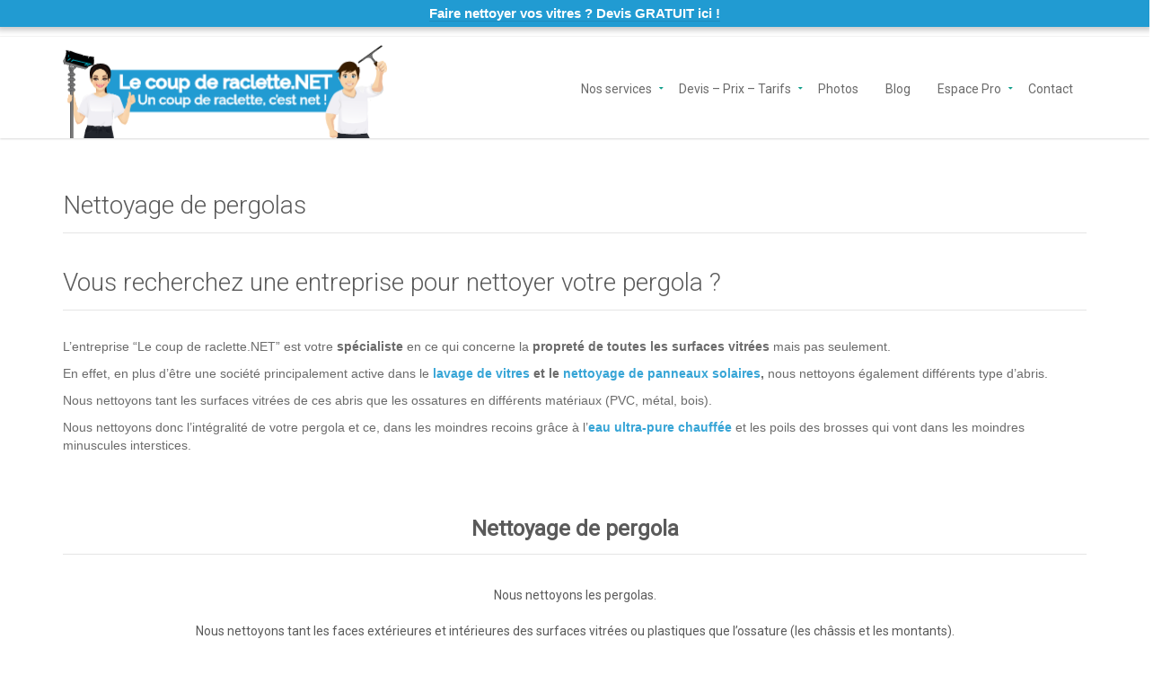

--- FILE ---
content_type: text/html; charset=UTF-8
request_url: https://www.lecoupderaclette.net/nettoyage-de-pergolas/
body_size: 16493
content:
<!DOCTYPE html>
<!--[if IE 7]>
<html class="ie ie7" lang="fr-FR">
<![endif]-->
<!--[if IE 8]>
<html class="ie ie8" lang="fr-FR">
<![endif]-->
<!--[if !(IE 7) | !(IE 8) ]><!-->
<html lang="fr-FR">
<!--<![endif]-->
<head>
	<meta charset="UTF-8">
	<meta content="width=device-width, initial-scale=1.0" name="viewport">
	<link rel="profile" href="http://gmpg.org/xfn/11">
	<link rel="pingback" href="https://www.lecoupderaclette.net/xmlrpc.php">
	<meta name='robots' content='max-image-preview:large' />
<!-- Speed of this site is optimised by WP Performance Score Booster plugin v2.2.3 - https://dipakgajjar.com/wp-performance-score-booster/ -->

	<!-- This site is optimized with the Yoast SEO Premium plugin v15.3 - https://yoast.com/wordpress/plugins/seo/ -->
	<title>Nettoyage de pergola | Laveur de vitres professionnels | Devis gratuit</title>
	<meta name="description" content="Nous nettoyons votre pergola avec le plus grand soin. Devis gratuit directement en ligne. Patron sur chantier. Entreprise assurée." />
	<meta name="robots" content="index, follow, max-snippet:-1, max-image-preview:large, max-video-preview:-1" />
	<link rel="canonical" href="https://www.lecoupderaclette.net/nettoyage-de-pergolas/" />
	<meta property="og:locale" content="fr_FR" />
	<meta property="og:type" content="article" />
	<meta property="og:title" content="Nettoyage de pergola | Laveur de vitres professionnels | Devis gratuit" />
	<meta property="og:description" content="Nous nettoyons votre pergola avec le plus grand soin. Devis gratuit directement en ligne. Patron sur chantier. Entreprise assurée." />
	<meta property="og:url" content="https://www.lecoupderaclette.net/nettoyage-de-pergolas/" />
	<meta property="og:site_name" content="Le coup de raclette.NET" />
	<meta property="article:publisher" content="https://www.facebook.com/lecoupderaclette.net/" />
	<meta property="article:modified_time" content="2024-07-02T19:46:41+00:00" />
	<meta name="twitter:card" content="summary" />
	<meta name="twitter:creator" content="@coupderaclette" />
	<meta name="twitter:site" content="@coupderaclette" />
	<meta name="twitter:label1" content="Écrit par">
	<meta name="twitter:data1" content="admin6011">
	<meta name="twitter:label2" content="Durée de lecture estimée">
	<meta name="twitter:data2" content="2 minutes">
	<script type="application/ld+json" class="yoast-schema-graph">{"@context":"https://schema.org","@graph":[{"@type":"Organization","@id":"https://www.lecoupderaclette.net/#organization","name":"Le coup de raclette.NET","url":"https://www.lecoupderaclette.net/","sameAs":["https://www.facebook.com/lecoupderaclette.net/","https://www.instagram.com/lecoupderaclette/","https://www.linkedin.com/company/11013661","https://www.youtube.com/channel/UCkpAd1jQp6C-FT94M2JGrMg","https://twitter.com/coupderaclette"],"logo":{"@type":"ImageObject","@id":"https://www.lecoupderaclette.net/#logo","inLanguage":"fr-FR","url":"","caption":"Le coup de raclette.NET"},"image":{"@id":"https://www.lecoupderaclette.net/#logo"}},{"@type":"WebSite","@id":"https://www.lecoupderaclette.net/#website","url":"https://www.lecoupderaclette.net/","name":"Le coup de raclette.NET","description":"Un coup de raclette, c&#039;est net !","publisher":{"@id":"https://www.lecoupderaclette.net/#organization"},"potentialAction":[{"@type":"SearchAction","target":"https://www.lecoupderaclette.net/?s={search_term_string}","query-input":"required name=search_term_string"}],"inLanguage":"fr-FR"},{"@type":"WebPage","@id":"https://www.lecoupderaclette.net/nettoyage-de-pergolas/#webpage","url":"https://www.lecoupderaclette.net/nettoyage-de-pergolas/","name":"Nettoyage de pergola | Laveur de vitres professionnels | Devis gratuit","isPartOf":{"@id":"https://www.lecoupderaclette.net/#website"},"datePublished":"2020-06-20T22:07:31+00:00","dateModified":"2024-07-02T19:46:41+00:00","description":"Nous nettoyons votre pergola avec le plus grand soin. Devis gratuit directement en ligne. Patron sur chantier. Entreprise assur\u00e9e.","breadcrumb":{"@id":"https://www.lecoupderaclette.net/nettoyage-de-pergolas/#breadcrumb"},"inLanguage":"fr-FR","potentialAction":[{"@type":"ReadAction","target":["https://www.lecoupderaclette.net/nettoyage-de-pergolas/"]}]},{"@type":"BreadcrumbList","@id":"https://www.lecoupderaclette.net/nettoyage-de-pergolas/#breadcrumb","itemListElement":[{"@type":"ListItem","position":1,"item":{"@type":"WebPage","@id":"https://www.lecoupderaclette.net/","url":"https://www.lecoupderaclette.net/","name":"Accueil"}},{"@type":"ListItem","position":2,"item":{"@type":"WebPage","@id":"https://www.lecoupderaclette.net/nettoyage-de-pergolas/","url":"https://www.lecoupderaclette.net/nettoyage-de-pergolas/","name":"Nettoyage de pergolas"}}]}]}</script>
	<!-- / Yoast SEO Premium plugin. -->


<link rel='dns-prefetch' href='//fonts.googleapis.com' />
<link rel='preconnect' href='https://fonts.gstatic.com' crossorigin />
<link rel="alternate" type="application/rss+xml" title="Le coup de raclette.NET &raquo; Flux" href="https://www.lecoupderaclette.net/feed/" />
<link rel="alternate" type="application/rss+xml" title="Le coup de raclette.NET &raquo; Flux des commentaires" href="https://www.lecoupderaclette.net/comments/feed/" />
<link rel="alternate" title="oEmbed (JSON)" type="application/json+oembed" href="https://www.lecoupderaclette.net/wp-json/oembed/1.0/embed?url=https%3A%2F%2Fwww.lecoupderaclette.net%2Fnettoyage-de-pergolas%2F" />
<link rel="alternate" title="oEmbed (XML)" type="text/xml+oembed" href="https://www.lecoupderaclette.net/wp-json/oembed/1.0/embed?url=https%3A%2F%2Fwww.lecoupderaclette.net%2Fnettoyage-de-pergolas%2F&#038;format=xml" />
<style id='wp-img-auto-sizes-contain-inline-css' type='text/css'>
img:is([sizes=auto i],[sizes^="auto," i]){contain-intrinsic-size:3000px 1500px}
/*# sourceURL=wp-img-auto-sizes-contain-inline-css */
</style>
<link rel='stylesheet' id='twb-open-sans-css' href='https://fonts.googleapis.com/css?family=Open+Sans%3A300%2C400%2C500%2C600%2C700%2C800&#038;display=swap&#038;ver=6.9' type='text/css' media='all' />
<link rel='stylesheet' id='twb-global-css' href='https://www.lecoupderaclette.net/wp-content/plugins/wd-instagram-feed/booster/assets/css/global.css' type='text/css' media='all' />
<style id='wp-emoji-styles-inline-css' type='text/css'>

	img.wp-smiley, img.emoji {
		display: inline !important;
		border: none !important;
		box-shadow: none !important;
		height: 1em !important;
		width: 1em !important;
		margin: 0 0.07em !important;
		vertical-align: -0.1em !important;
		background: none !important;
		padding: 0 !important;
	}
/*# sourceURL=wp-emoji-styles-inline-css */
</style>
<style id='wp-block-library-inline-css' type='text/css'>
:root{--wp-block-synced-color:#7a00df;--wp-block-synced-color--rgb:122,0,223;--wp-bound-block-color:var(--wp-block-synced-color);--wp-editor-canvas-background:#ddd;--wp-admin-theme-color:#007cba;--wp-admin-theme-color--rgb:0,124,186;--wp-admin-theme-color-darker-10:#006ba1;--wp-admin-theme-color-darker-10--rgb:0,107,160.5;--wp-admin-theme-color-darker-20:#005a87;--wp-admin-theme-color-darker-20--rgb:0,90,135;--wp-admin-border-width-focus:2px}@media (min-resolution:192dpi){:root{--wp-admin-border-width-focus:1.5px}}.wp-element-button{cursor:pointer}:root .has-very-light-gray-background-color{background-color:#eee}:root .has-very-dark-gray-background-color{background-color:#313131}:root .has-very-light-gray-color{color:#eee}:root .has-very-dark-gray-color{color:#313131}:root .has-vivid-green-cyan-to-vivid-cyan-blue-gradient-background{background:linear-gradient(135deg,#00d084,#0693e3)}:root .has-purple-crush-gradient-background{background:linear-gradient(135deg,#34e2e4,#4721fb 50%,#ab1dfe)}:root .has-hazy-dawn-gradient-background{background:linear-gradient(135deg,#faaca8,#dad0ec)}:root .has-subdued-olive-gradient-background{background:linear-gradient(135deg,#fafae1,#67a671)}:root .has-atomic-cream-gradient-background{background:linear-gradient(135deg,#fdd79a,#004a59)}:root .has-nightshade-gradient-background{background:linear-gradient(135deg,#330968,#31cdcf)}:root .has-midnight-gradient-background{background:linear-gradient(135deg,#020381,#2874fc)}:root{--wp--preset--font-size--normal:16px;--wp--preset--font-size--huge:42px}.has-regular-font-size{font-size:1em}.has-larger-font-size{font-size:2.625em}.has-normal-font-size{font-size:var(--wp--preset--font-size--normal)}.has-huge-font-size{font-size:var(--wp--preset--font-size--huge)}.has-text-align-center{text-align:center}.has-text-align-left{text-align:left}.has-text-align-right{text-align:right}.has-fit-text{white-space:nowrap!important}#end-resizable-editor-section{display:none}.aligncenter{clear:both}.items-justified-left{justify-content:flex-start}.items-justified-center{justify-content:center}.items-justified-right{justify-content:flex-end}.items-justified-space-between{justify-content:space-between}.screen-reader-text{border:0;clip-path:inset(50%);height:1px;margin:-1px;overflow:hidden;padding:0;position:absolute;width:1px;word-wrap:normal!important}.screen-reader-text:focus{background-color:#ddd;clip-path:none;color:#444;display:block;font-size:1em;height:auto;left:5px;line-height:normal;padding:15px 23px 14px;text-decoration:none;top:5px;width:auto;z-index:100000}html :where(.has-border-color){border-style:solid}html :where([style*=border-top-color]){border-top-style:solid}html :where([style*=border-right-color]){border-right-style:solid}html :where([style*=border-bottom-color]){border-bottom-style:solid}html :where([style*=border-left-color]){border-left-style:solid}html :where([style*=border-width]){border-style:solid}html :where([style*=border-top-width]){border-top-style:solid}html :where([style*=border-right-width]){border-right-style:solid}html :where([style*=border-bottom-width]){border-bottom-style:solid}html :where([style*=border-left-width]){border-left-style:solid}html :where(img[class*=wp-image-]){height:auto;max-width:100%}:where(figure){margin:0 0 1em}html :where(.is-position-sticky){--wp-admin--admin-bar--position-offset:var(--wp-admin--admin-bar--height,0px)}@media screen and (max-width:600px){html :where(.is-position-sticky){--wp-admin--admin-bar--position-offset:0px}}

/*# sourceURL=wp-block-library-inline-css */
</style><style id='wp-block-heading-inline-css' type='text/css'>
h1:where(.wp-block-heading).has-background,h2:where(.wp-block-heading).has-background,h3:where(.wp-block-heading).has-background,h4:where(.wp-block-heading).has-background,h5:where(.wp-block-heading).has-background,h6:where(.wp-block-heading).has-background{padding:1.25em 2.375em}h1.has-text-align-left[style*=writing-mode]:where([style*=vertical-lr]),h1.has-text-align-right[style*=writing-mode]:where([style*=vertical-rl]),h2.has-text-align-left[style*=writing-mode]:where([style*=vertical-lr]),h2.has-text-align-right[style*=writing-mode]:where([style*=vertical-rl]),h3.has-text-align-left[style*=writing-mode]:where([style*=vertical-lr]),h3.has-text-align-right[style*=writing-mode]:where([style*=vertical-rl]),h4.has-text-align-left[style*=writing-mode]:where([style*=vertical-lr]),h4.has-text-align-right[style*=writing-mode]:where([style*=vertical-rl]),h5.has-text-align-left[style*=writing-mode]:where([style*=vertical-lr]),h5.has-text-align-right[style*=writing-mode]:where([style*=vertical-rl]),h6.has-text-align-left[style*=writing-mode]:where([style*=vertical-lr]),h6.has-text-align-right[style*=writing-mode]:where([style*=vertical-rl]){rotate:180deg}
/*# sourceURL=https://www.lecoupderaclette.net/wp-includes/blocks/heading/style.min.css */
</style>
<style id='wp-block-paragraph-inline-css' type='text/css'>
.is-small-text{font-size:.875em}.is-regular-text{font-size:1em}.is-large-text{font-size:2.25em}.is-larger-text{font-size:3em}.has-drop-cap:not(:focus):first-letter{float:left;font-size:8.4em;font-style:normal;font-weight:100;line-height:.68;margin:.05em .1em 0 0;text-transform:uppercase}body.rtl .has-drop-cap:not(:focus):first-letter{float:none;margin-left:.1em}p.has-drop-cap.has-background{overflow:hidden}:root :where(p.has-background){padding:1.25em 2.375em}:where(p.has-text-color:not(.has-link-color)) a{color:inherit}p.has-text-align-left[style*="writing-mode:vertical-lr"],p.has-text-align-right[style*="writing-mode:vertical-rl"]{rotate:180deg}
/*# sourceURL=https://www.lecoupderaclette.net/wp-includes/blocks/paragraph/style.min.css */
</style>
<style id='global-styles-inline-css' type='text/css'>
:root{--wp--preset--aspect-ratio--square: 1;--wp--preset--aspect-ratio--4-3: 4/3;--wp--preset--aspect-ratio--3-4: 3/4;--wp--preset--aspect-ratio--3-2: 3/2;--wp--preset--aspect-ratio--2-3: 2/3;--wp--preset--aspect-ratio--16-9: 16/9;--wp--preset--aspect-ratio--9-16: 9/16;--wp--preset--color--black: #000000;--wp--preset--color--cyan-bluish-gray: #abb8c3;--wp--preset--color--white: #ffffff;--wp--preset--color--pale-pink: #f78da7;--wp--preset--color--vivid-red: #cf2e2e;--wp--preset--color--luminous-vivid-orange: #ff6900;--wp--preset--color--luminous-vivid-amber: #fcb900;--wp--preset--color--light-green-cyan: #7bdcb5;--wp--preset--color--vivid-green-cyan: #00d084;--wp--preset--color--pale-cyan-blue: #8ed1fc;--wp--preset--color--vivid-cyan-blue: #0693e3;--wp--preset--color--vivid-purple: #9b51e0;--wp--preset--gradient--vivid-cyan-blue-to-vivid-purple: linear-gradient(135deg,rgb(6,147,227) 0%,rgb(155,81,224) 100%);--wp--preset--gradient--light-green-cyan-to-vivid-green-cyan: linear-gradient(135deg,rgb(122,220,180) 0%,rgb(0,208,130) 100%);--wp--preset--gradient--luminous-vivid-amber-to-luminous-vivid-orange: linear-gradient(135deg,rgb(252,185,0) 0%,rgb(255,105,0) 100%);--wp--preset--gradient--luminous-vivid-orange-to-vivid-red: linear-gradient(135deg,rgb(255,105,0) 0%,rgb(207,46,46) 100%);--wp--preset--gradient--very-light-gray-to-cyan-bluish-gray: linear-gradient(135deg,rgb(238,238,238) 0%,rgb(169,184,195) 100%);--wp--preset--gradient--cool-to-warm-spectrum: linear-gradient(135deg,rgb(74,234,220) 0%,rgb(151,120,209) 20%,rgb(207,42,186) 40%,rgb(238,44,130) 60%,rgb(251,105,98) 80%,rgb(254,248,76) 100%);--wp--preset--gradient--blush-light-purple: linear-gradient(135deg,rgb(255,206,236) 0%,rgb(152,150,240) 100%);--wp--preset--gradient--blush-bordeaux: linear-gradient(135deg,rgb(254,205,165) 0%,rgb(254,45,45) 50%,rgb(107,0,62) 100%);--wp--preset--gradient--luminous-dusk: linear-gradient(135deg,rgb(255,203,112) 0%,rgb(199,81,192) 50%,rgb(65,88,208) 100%);--wp--preset--gradient--pale-ocean: linear-gradient(135deg,rgb(255,245,203) 0%,rgb(182,227,212) 50%,rgb(51,167,181) 100%);--wp--preset--gradient--electric-grass: linear-gradient(135deg,rgb(202,248,128) 0%,rgb(113,206,126) 100%);--wp--preset--gradient--midnight: linear-gradient(135deg,rgb(2,3,129) 0%,rgb(40,116,252) 100%);--wp--preset--font-size--small: 13px;--wp--preset--font-size--medium: 20px;--wp--preset--font-size--large: 36px;--wp--preset--font-size--x-large: 42px;--wp--preset--spacing--20: 0.44rem;--wp--preset--spacing--30: 0.67rem;--wp--preset--spacing--40: 1rem;--wp--preset--spacing--50: 1.5rem;--wp--preset--spacing--60: 2.25rem;--wp--preset--spacing--70: 3.38rem;--wp--preset--spacing--80: 5.06rem;--wp--preset--shadow--natural: 6px 6px 9px rgba(0, 0, 0, 0.2);--wp--preset--shadow--deep: 12px 12px 50px rgba(0, 0, 0, 0.4);--wp--preset--shadow--sharp: 6px 6px 0px rgba(0, 0, 0, 0.2);--wp--preset--shadow--outlined: 6px 6px 0px -3px rgb(255, 255, 255), 6px 6px rgb(0, 0, 0);--wp--preset--shadow--crisp: 6px 6px 0px rgb(0, 0, 0);}:where(.is-layout-flex){gap: 0.5em;}:where(.is-layout-grid){gap: 0.5em;}body .is-layout-flex{display: flex;}.is-layout-flex{flex-wrap: wrap;align-items: center;}.is-layout-flex > :is(*, div){margin: 0;}body .is-layout-grid{display: grid;}.is-layout-grid > :is(*, div){margin: 0;}:where(.wp-block-columns.is-layout-flex){gap: 2em;}:where(.wp-block-columns.is-layout-grid){gap: 2em;}:where(.wp-block-post-template.is-layout-flex){gap: 1.25em;}:where(.wp-block-post-template.is-layout-grid){gap: 1.25em;}.has-black-color{color: var(--wp--preset--color--black) !important;}.has-cyan-bluish-gray-color{color: var(--wp--preset--color--cyan-bluish-gray) !important;}.has-white-color{color: var(--wp--preset--color--white) !important;}.has-pale-pink-color{color: var(--wp--preset--color--pale-pink) !important;}.has-vivid-red-color{color: var(--wp--preset--color--vivid-red) !important;}.has-luminous-vivid-orange-color{color: var(--wp--preset--color--luminous-vivid-orange) !important;}.has-luminous-vivid-amber-color{color: var(--wp--preset--color--luminous-vivid-amber) !important;}.has-light-green-cyan-color{color: var(--wp--preset--color--light-green-cyan) !important;}.has-vivid-green-cyan-color{color: var(--wp--preset--color--vivid-green-cyan) !important;}.has-pale-cyan-blue-color{color: var(--wp--preset--color--pale-cyan-blue) !important;}.has-vivid-cyan-blue-color{color: var(--wp--preset--color--vivid-cyan-blue) !important;}.has-vivid-purple-color{color: var(--wp--preset--color--vivid-purple) !important;}.has-black-background-color{background-color: var(--wp--preset--color--black) !important;}.has-cyan-bluish-gray-background-color{background-color: var(--wp--preset--color--cyan-bluish-gray) !important;}.has-white-background-color{background-color: var(--wp--preset--color--white) !important;}.has-pale-pink-background-color{background-color: var(--wp--preset--color--pale-pink) !important;}.has-vivid-red-background-color{background-color: var(--wp--preset--color--vivid-red) !important;}.has-luminous-vivid-orange-background-color{background-color: var(--wp--preset--color--luminous-vivid-orange) !important;}.has-luminous-vivid-amber-background-color{background-color: var(--wp--preset--color--luminous-vivid-amber) !important;}.has-light-green-cyan-background-color{background-color: var(--wp--preset--color--light-green-cyan) !important;}.has-vivid-green-cyan-background-color{background-color: var(--wp--preset--color--vivid-green-cyan) !important;}.has-pale-cyan-blue-background-color{background-color: var(--wp--preset--color--pale-cyan-blue) !important;}.has-vivid-cyan-blue-background-color{background-color: var(--wp--preset--color--vivid-cyan-blue) !important;}.has-vivid-purple-background-color{background-color: var(--wp--preset--color--vivid-purple) !important;}.has-black-border-color{border-color: var(--wp--preset--color--black) !important;}.has-cyan-bluish-gray-border-color{border-color: var(--wp--preset--color--cyan-bluish-gray) !important;}.has-white-border-color{border-color: var(--wp--preset--color--white) !important;}.has-pale-pink-border-color{border-color: var(--wp--preset--color--pale-pink) !important;}.has-vivid-red-border-color{border-color: var(--wp--preset--color--vivid-red) !important;}.has-luminous-vivid-orange-border-color{border-color: var(--wp--preset--color--luminous-vivid-orange) !important;}.has-luminous-vivid-amber-border-color{border-color: var(--wp--preset--color--luminous-vivid-amber) !important;}.has-light-green-cyan-border-color{border-color: var(--wp--preset--color--light-green-cyan) !important;}.has-vivid-green-cyan-border-color{border-color: var(--wp--preset--color--vivid-green-cyan) !important;}.has-pale-cyan-blue-border-color{border-color: var(--wp--preset--color--pale-cyan-blue) !important;}.has-vivid-cyan-blue-border-color{border-color: var(--wp--preset--color--vivid-cyan-blue) !important;}.has-vivid-purple-border-color{border-color: var(--wp--preset--color--vivid-purple) !important;}.has-vivid-cyan-blue-to-vivid-purple-gradient-background{background: var(--wp--preset--gradient--vivid-cyan-blue-to-vivid-purple) !important;}.has-light-green-cyan-to-vivid-green-cyan-gradient-background{background: var(--wp--preset--gradient--light-green-cyan-to-vivid-green-cyan) !important;}.has-luminous-vivid-amber-to-luminous-vivid-orange-gradient-background{background: var(--wp--preset--gradient--luminous-vivid-amber-to-luminous-vivid-orange) !important;}.has-luminous-vivid-orange-to-vivid-red-gradient-background{background: var(--wp--preset--gradient--luminous-vivid-orange-to-vivid-red) !important;}.has-very-light-gray-to-cyan-bluish-gray-gradient-background{background: var(--wp--preset--gradient--very-light-gray-to-cyan-bluish-gray) !important;}.has-cool-to-warm-spectrum-gradient-background{background: var(--wp--preset--gradient--cool-to-warm-spectrum) !important;}.has-blush-light-purple-gradient-background{background: var(--wp--preset--gradient--blush-light-purple) !important;}.has-blush-bordeaux-gradient-background{background: var(--wp--preset--gradient--blush-bordeaux) !important;}.has-luminous-dusk-gradient-background{background: var(--wp--preset--gradient--luminous-dusk) !important;}.has-pale-ocean-gradient-background{background: var(--wp--preset--gradient--pale-ocean) !important;}.has-electric-grass-gradient-background{background: var(--wp--preset--gradient--electric-grass) !important;}.has-midnight-gradient-background{background: var(--wp--preset--gradient--midnight) !important;}.has-small-font-size{font-size: var(--wp--preset--font-size--small) !important;}.has-medium-font-size{font-size: var(--wp--preset--font-size--medium) !important;}.has-large-font-size{font-size: var(--wp--preset--font-size--large) !important;}.has-x-large-font-size{font-size: var(--wp--preset--font-size--x-large) !important;}
/*# sourceURL=global-styles-inline-css */
</style>

<style id='classic-theme-styles-inline-css' type='text/css'>
/*! This file is auto-generated */
.wp-block-button__link{color:#fff;background-color:#32373c;border-radius:9999px;box-shadow:none;text-decoration:none;padding:calc(.667em + 2px) calc(1.333em + 2px);font-size:1.125em}.wp-block-file__button{background:#32373c;color:#fff;text-decoration:none}
/*# sourceURL=/wp-includes/css/classic-themes.min.css */
</style>
<link rel='stylesheet' id='foobox-free-min-css' href='https://www.lecoupderaclette.net/wp-content/plugins/foobox-image-lightbox/free/css/foobox.free.min.css' type='text/css' media='all' />
<link rel='stylesheet' id='juiz_sps_styles-css' href='https://www.lecoupderaclette.net/wp-content/plugins/juiz-social-post-sharer/skins/5/style.min.css' type='text/css' media='all' />
<link rel='stylesheet' id='juiz_sps_modal_styles-css' href='https://www.lecoupderaclette.net/wp-content/plugins/juiz-social-post-sharer/assets/css/juiz-social-post-sharer-modal.min.css' type='text/css' media="print" onload="this.onload=null;this.media='all'" /><noscript><link rel="stylesheet" media="all" href="https://www.lecoupderaclette.net/wp-content/plugins/juiz-social-post-sharer/assets/css/juiz-social-post-sharer-modal.min.css"></noscript>
<link rel='stylesheet' id='grw-public-main-css-css' href='https://www.lecoupderaclette.net/wp-content/plugins/widget-google-reviews/assets/css/public-main.css' type='text/css' media='all' />
<link rel='stylesheet' id='wpcf-swiper-css' href='https://www.lecoupderaclette.net/wp-content/plugins/wp-carousel-free/public/css/swiper-bundle.min.css' type='text/css' media='all' />
<link rel='stylesheet' id='wp-carousel-free-fontawesome-css' href='https://www.lecoupderaclette.net/wp-content/plugins/wp-carousel-free/public/css/font-awesome.min.css' type='text/css' media='all' />
<link rel='stylesheet' id='wpcf-fancybox-popup-css' href='https://www.lecoupderaclette.net/wp-content/plugins/wp-carousel-free/public/css/jquery.fancybox.min.css' type='text/css' media='all' />
<link rel='stylesheet' id='wp-carousel-free-css' href='https://www.lecoupderaclette.net/wp-content/plugins/wp-carousel-free/public/css/wp-carousel-free-public.min.css' type='text/css' media='all' />
<style id='wp-carousel-free-inline-css' type='text/css'>
.sp-wp-carousel-free-id-6035.wpcf-fancybox-wrapper .fancybox-bg{background: #0b0b0b;opacity: 0.8;}.sp-wp-carousel-free-id-6035.wpcf-fancybox-wrapper .fancybox-navigation .fancybox-button .wpcp-fancybox-nav-arrow i {color: #ccc;}.sp-wp-carousel-free-id-6035.wpcf-fancybox-wrapper .fancybox-navigation .fancybox-button .wpcp-fancybox-nav-arrow i:hover {color: #fff;}.sp-wp-carousel-free-id-6035.wpcf-fancybox-wrapper .fancybox-navigation .fancybox-button {background: #1e1e1e;}.sp-wp-carousel-free-id-6035.wpcf-fancybox-wrapper .fancybox-navigation .fancybox-button:hover {background: #1e1e1e;}#sp-wp-carousel-free-id-6035 .wpcp-swiper-dots {margin: 40px 0px 0px 0px;}@media screen and (max-width: 479px) {#sp-wp-carousel-free-id-6035 .wpcp-swiper-dots {display: none;}}.wpcp-wrapper-6035 .swiper-wrapper .swiper-slide-kenburn, .wpcp-wrapper-6035 .swiper-wrapper, .wpcp-wrapper-6035 .wpcpro-row{align-items: center;}#sp-wp-carousel-free-id-6035 .wpcp-single-item {box-shadow: 0px 0px 0px 0px #dddddd;transition: all .3s;margin: 0px;}#sp-wp-carousel-free-id-6035.swiper-flip .wpcp-single-item{margin: 0!important;}#sp-wp-carousel-free-id-6035 .wpcp-single-item:hover {box-shadow: 0px 0px 0px 0px #dddddd;}#sp-wp-carousel-free-id-6035.sp-wpcp-6035 .wpcp-single-item {border: 1px solid #dddddd;}#sp-wp-carousel-free-id-6035.wpcp-carousel-section.sp-wpcp-6035 .swiper-button-prev,#sp-wp-carousel-free-id-6035.wpcp-carousel-section.sp-wpcp-6035 .swiper-button-next,#sp-wp-carousel-free-id-6035.wpcp-carousel-section.sp-wpcp-6035 .swiper-button-prev:hover,#sp-wp-carousel-free-id-6035.wpcp-carousel-section.sp-wpcp-6035 .swiper-button-next:hover {font-size: 18px ; font-weight: 400;}#sp-wp-carousel-free-id-6035.sp-wpcp-6035 .swiper-button-prev,#sp-wp-carousel-free-id-6035.sp-wpcp-6035 .swiper-button-next,#sp-wp-carousel-free-id-6035.sp-wpcp-6035 .swiper-button-prev:hover,#sp-wp-carousel-free-id-6035.sp-wpcp-6035 .swiper-button-next:hover {background: none;border: none;font-size: 30px;}#sp-wp-carousel-free-id-6035.sp-wpcp-6035 .swiper-button-prev i,#sp-wp-carousel-free-id-6035.sp-wpcp-6035 .swiper-button-next i {color: #aaa;}#sp-wp-carousel-free-id-6035.sp-wpcp-6035 .swiper-button-prev i:hover,#sp-wp-carousel-free-id-6035.sp-wpcp-6035 .swiper-button-next i:hover {color: #52b3d9;}#sp-wp-carousel-free-id-6035.sp-wpcp-6035 .wpcp-swiper-dots .swiper-pagination-bullet {background-color: #cccccc;}#sp-wp-carousel-free-id-6035.sp-wpcp-6035 .wpcp-swiper-dots .swiper-pagination-bullet.swiper-pagination-bullet-active {background-color: #52b3d9;} #sp-wp-carousel-free-id-6035.sp-wpcp-6035.wpcp-image-carousel .wpcp-single-item:hover img, #sp-wp-carousel-free-id-6035.sp-wpcp-6035.wpcp-post-carousel .wpcp-single-item:hover img, #sp-wp-carousel-free-id-6035.sp-wpcp-6035.wpcp-product-carousel .wpcp-single-item:hover img{-webkit-transform: scale(1.2);-moz-transform: scale(1.2);transform: scale(1.2);}@media screen and (max-width: 479px) {#sp-wp-carousel-free-id-6035.nav-vertical-center {padding: 0;margin:0;}#sp-wp-carousel-free-id-6035.nav-vertical-center .wpcp-next-button,#sp-wp-carousel-free-id-6035.nav-vertical-center .wpcp-prev-button {display: none;}}#sp-wp-carousel-free-id-6035 .wpcpro-row>[class*="wpcpro-col-"] { padding: 0 10px; padding-bottom: 20px;} #sp-wp-carousel-free-id-6035 .swiper-slide .single-item-fade:not(:last-child) { margin-right: 20px;}@media (min-width: 480px) { .wpcpro-row .wpcpro-col-sm-1 { flex: 0 0 100%; max-width: 100%; } .wpcpro-row .wpcpro-col-sm-2 { flex: 0 0 50%; max-width: 50%; } .wpcpro-row .wpcpro-col-sm-2-5 { flex: 0 0 75%; max-width: 75%; } .wpcpro-row .wpcpro-col-sm-3 { flex: 0 0 33.333%; max-width: 33.333%; } .wpcpro-row .wpcpro-col-sm-4 { flex: 0 0 25%; max-width: 25%; } .wpcpro-row .wpcpro-col-sm-5 { flex: 0 0 20%; max-width: 20%; } .wpcpro-row .wpcpro-col-sm-6 { flex: 0 0 16.66666666666667%; max-width: 16.66666666666667%; } .wpcpro-row .wpcpro-col-sm-7 { flex: 0 0 14.28571428%; max-width: 14.28571428%; } .wpcpro-row .wpcpro-col-sm-8 { flex: 0 0 12.5%; max-width: 12.5%; } } @media (max-width: 480px) { .wpcpro-row .wpcpro-col-xs-1 { flex: 0 0 100%; max-width: 100%; } .wpcpro-row .wpcpro-col-xs-2 { flex: 0 0 50%; max-width: 50%; } .wpcpro-row .wpcpro-col-xs-3 { flex: 0 0 33.222%; max-width: 33.222%; } .wpcpro-row .wpcpro-col-xs-4 { flex: 0 0 25%; max-width: 25%; } .wpcpro-row .wpcpro-col-xs-5 { flex: 0 0 20%; max-width: 20%; } .wpcpro-row .wpcpro-col-xs-6 { flex: 0 0 16.6667%; max-width: 16.6667%; } .wpcpro-row .wpcpro-col-xs-7 { flex: 0 0 14.28571428%; max-width: 14.28571428%; } .wpcpro-row .wpcpro-col-xs-8 { flex: 0 0 12.5%; max-width: 12.5%; } } @media (min-width: 736px) { .wpcpro-row .wpcpro-col-md-1 { flex: 0 0 100%; max-width: 100%; } .wpcpro-row .wpcpro-col-md-2 { flex: 0 0 50%; max-width: 50%; } .wpcpro-row .wpcpro-col-md-2-5 { flex: 0 0 75%; max-width: 75%; } .wpcpro-row .wpcpro-col-md-3 { flex: 0 0 33.333%; max-width: 33.333%; } .wpcpro-row .wpcpro-col-md-4 { flex: 0 0 25%; max-width: 25%; } .wpcpro-row .wpcpro-col-md-5 { flex: 0 0 20%; max-width: 20%; } .wpcpro-row .wpcpro-col-md-6 { flex: 0 0 16.66666666666667%; max-width: 16.66666666666667%; } .wpcpro-row .wpcpro-col-md-7 { flex: 0 0 14.28571428%; max-width: 14.28571428%; } .wpcpro-row .wpcpro-col-md-8 { flex: 0 0 12.5%; max-width: 12.5%; } } @media (min-width: 980px) { .wpcpro-row .wpcpro-col-lg-1 { flex: 0 0 100%; max-width: 100%; } .wpcpro-row .wpcpro-col-lg-2 { flex: 0 0 50%; max-width: 50%; } .wpcpro-row .wpcpro-col-lg-3 { flex: 0 0 33.222%; max-width: 33.222%; } .wpcpro-row .wpcpro-col-lg-4 { flex: 0 0 25%; max-width: 25%; } .wpcpro-row .wpcpro-col-lg-5 { flex: 0 0 20%; max-width: 20%; } .wpcpro-row .wpcpro-col-lg-6 { flex: 0 0 16.6667%; max-width: 16.6667%; } .wpcpro-row .wpcpro-col-lg-7 { flex: 0 0 14.28571428%; max-width: 14.28571428%; } .wpcpro-row .wpcpro-col-lg-8 { flex: 0 0 12.5%; max-width: 12.5%; } } @media (min-width: 1200px) { .wpcpro-row .wpcpro-col-xl-1 { flex: 0 0 100%; max-width: 100%; } .wpcpro-row .wpcpro-col-xl-2 { flex: 0 0 50%; max-width: 50%; } .wpcpro-row .wpcpro-col-xl-3 { flex: 0 0 33.22222222%; max-width: 33.22222222%; } .wpcpro-row .wpcpro-col-xl-4 { flex: 0 0 25%; max-width: 25%; } .wpcpro-row .wpcpro-col-xl-5 { flex: 0 0 20%; max-width: 20%; } .wpcpro-row .wpcpro-col-xl-6 { flex: 0 0 16.66667%; max-width: 16.66667%; } .wpcpro-row .wpcpro-col-xl-7 { flex: 0 0 14.28571428%; max-width: 14.28571428%; } .wpcpro-row .wpcpro-col-xl-8 { flex: 0 0 12.5%; max-width: 12.5%; } }.wpcp-carousel-section .wpcp-swiper-dots .swiper-pagination-bullet { margin: 3px !important;}
/*# sourceURL=wp-carousel-free-inline-css */
</style>
<link rel='stylesheet' id='font-awesome-css' href='https://www.lecoupderaclette.net/wp-content/themes/zoner-lite/includes/theme/assets/fonts/font-awesome.min.css' type='text/css' media='all' />
<link rel='stylesheet' id='font-elegant-icons-css' href='https://www.lecoupderaclette.net/wp-content/themes/zoner-lite/includes/theme/assets/fonts/ElegantIcons.css' type='text/css' media='all' />
<link rel='stylesheet' id='bootstrap-css' href='https://www.lecoupderaclette.net/wp-content/themes/zoner-lite/includes/theme/assets/bootstrap/css/bootstrap.min.css' type='text/css' media='all' />
<link rel='stylesheet' id='bootstrap-social-css' href='https://www.lecoupderaclette.net/wp-content/themes/zoner-lite/includes/theme/assets/bootstrap/css/bootstrap-social-buttons.css' type='text/css' media='all' />
<link rel='stylesheet' id='bootstrap-select-css' href='https://www.lecoupderaclette.net/wp-content/themes/zoner-lite/includes/theme/assets/css/bootstrap-select.min.css' type='text/css' media='all' />
<link rel='stylesheet' id='owl-carousel-css' href='https://www.lecoupderaclette.net/wp-content/themes/zoner-lite/includes/theme/assets/css/owl.carousel.css' type='text/css' media='all' />
<link rel='stylesheet' id='owl-carousel-trans-css' href='https://www.lecoupderaclette.net/wp-content/themes/zoner-lite/includes/theme/assets/css/owl.transitions.css' type='text/css' media='all' />
<link rel='stylesheet' id='zoner-style-css' href='https://www.lecoupderaclette.net/wp-content/themes/zoner-lite/style.css' type='text/css' media='all' />
<style id='zoner-style-inline-css' type='text/css'>

					a { color:#219bd2; }
					a:hover { color:#008ed1; }
					a:active { color:#219bd2;}
				
				.page-sub-page #page-content::after {
					background: -moz-linear-gradient(top, #f1f1f1 0%, #ffffff 80%);
					background: -webkit-gradient(linear, left top, left bottom, color-stop(0%, #f1f1f1), color-stop(80%, #ffffff));
					background: -webkit-linear-gradient(top, #f1f1f1 0%, #ffffff 80%);
					background: -o-linear-gradient(top, #f1f1f1 0%, #ffffff 80%);
					background: -ms-linear-gradient(top, #f1f1f1 0%, #ffffff 80%);
					background: linear-gradient(to bottom, #f1f1f1 0%, #ffffff 80%);
					filter: progid:DXImageTransform.Microsoft.gradient(startColorstr="#f1f1f1", endColorstr="#ffffff",GradientType=0 );
				}	
			
				 .navigation { 
					background-color:#FFFFFF; 
				 }
			 
					.navigation .navbar .navbar-nav > li a { color:#2a2a2a; }
					.navigation .navbar .navbar-nav > li > a:hover,
					.navigation .navbar .navbar-nav > li > a:focus { color:#2a2a2a; }
					
					.navigation .navbar .navbar-nav > li.current_page_item > a, 
					.navigation .navbar .navbar-nav > li.current-menu-item > a, 
					.navigation .navbar .navbar-nav > li.current-menu-parent > a, 
					.navigation .navbar .navbar-nav > li.current_page_parent > a, 
					.navigation .navbar .navbar-nav > li.current-menu-ancestor > a, 
					.navigation .navbar .navbar-nav > li.active a {
						color:#2a2a2a;
					}
					
						.navigation .navbar .navbar-nav > li .child-navigation a {
							color:#5a5a5a;
						}
						
						.navigation .navbar .navbar-nav > li .child-navigation li a:hover {
							background-color:#219bd2;
							color:#ffffff;
						}
						
						.navigation .navbar .navbar-nav > li .child-navigation > li:hover > a, 
						.navigation .navbar .navbar-nav > li .child-navigation > li.current-menu-ancestor > a, 
						.navigation .navbar .navbar-nav > li .child-navigation > li .child-navigation > li.current-menu-item > a, 
						.navigation .navbar .navbar-nav > li.current-menu-ancestor > .child-navigation li.current-menu-item > a {
							background-color:#219bd2;
							color:#ffffff;
						 }
					
				.navigation .navbar .navbar-nav > li .child-navigation {
					background-color:#F3F3F3; 
				}
				
				.navigation .navbar .navbar-nav > li > .child-navigation > li:first-child a:after {
					border-color: transparent transparent #F3F3F3 transparent;
				}
			 
				.navigation .navbar .navbar-nav > li .child-navigation li a {
					border-color:rgba(0,0,0,0.1); 
				}
			
				.navigation .navbar .navbar-nav > li a:after {
					background-color:#219BD2; 
				}
			
					.blog-posts .blog-post .blog-post-content p, .container p {
						filter: progid:DXImageTransform.Microsoft.Alpha(Opacity=90);
						opacity: 0.9;
					}
				
			
					#page-footer .inner #footer-copyright {
						color:#FFFFFF;
					}
			
					#page-footer .inner #footer-copyright {
						background-color:#073855;
					}
			#accueilcaroussel{
    margin-left:auto;
    margin-right:auto;
    width: 247px;
}

.widget ul li a{
    vertical-align:middle;
}

#sitemap_posts{
    display:none;
}

#sitemap_menus_2{
    display:none;
}

.juiz_sps_links .juiz_sps_item a .juiz_sps_network_name{
    font-weight:normal !important;
}

.juiz_sps_links_list{
    text-align:center;
}

#about-author{
    display:none;
}

#page-footer .inner #footer-main {
    padding: 5px 0 !important;
}

.go-to-top{
    display:none;
}

#page-footer .inner #footer-copyright{
     background-color: #219bd2 !important;
}

#page-footer .inner #footer-copyright a:hover{
    color:#cccccc !important;
}

.btn.btn-default, select.btn-default{
        background-color: #219bd2 !important;
}

.btn.btn-default:hover, select.btn-default:hover{
        background-color: #219bd2 !important;
}

.page-id-856 .vc_gitem_row {
    min-height:390px;
}

.vc_gitem_row h4{
    font-weight:bold;
    font-size:18px;
}

.page-sub-page.page-legal #page-content section{
     margin-bottom:10px !important;
}

.blog-post{
    margin-bottom:1px !important;
}

.vc_btn3.vc_btn3-color-juicy-pink, .vc_btn3.vc_btn3-color-juicy-pink.vc_btn3-style-flat{
    background-color: #219bd2 !important;
}

.navigation .navbar{
    padding:0px !important;
}

.navigation .navbar .navbar-toggle{
    height: 113px !important;
}

.navigation .navbar .navbar-brand{
    outline: 0;
}

h2 {
    margin-bottom: 15px !important;
}

.btn_color_marque .vc_btn3-style-flat{
        background-color: #219bd2 !important;
}

.btn_color_marque .vc_btn3-style-flat:hover{
        background-color: #267ca3 !important;
}

.btn_color_m a{
        background-color: #219bd2 !important;
}

.btn_color_m a:hover{
        background-color: #267ca3 !important;
}


.justifytext{
	text-align:justify !important;
}


.page-id-15 .ecf-body{
	padding:0px !important;
}

.vc_column-inner{
        padding-top: 0px !important;
}

#content .meta{
    display:none;
}

@media screen and (max-width: 1000px) {
    header .logo img{
      width:230px !important;
      height:72px !important;
    }
  
    .navigation .navbar .navbar-toggle {
        height: 72px !important;
    }
    
    .col_padb_40{
        padding-bottom:40px !important;
    }
    
    .justifytext{
    	text-align:left !important;
    }
    
    .delete_on_mobile{
        display:none;
    }
}
/*# sourceURL=zoner-style-inline-css */
</style>
<link rel='stylesheet' id='tablepress-default-css' href='https://www.lecoupderaclette.net/wp-content/plugins/tablepress/css/build/default.css' type='text/css' media='all' />
<link rel='stylesheet' id='js_composer_front-css' href='https://www.lecoupderaclette.net/wp-content/plugins/js_composer/assets/css/js_composer.min.css' type='text/css' media='all' />
<link rel="preload" as="style" href="https://fonts.googleapis.com/css?family=Roboto:400,300&#038;display=swap&#038;ver=1768513554" /><link rel="stylesheet" href="https://fonts.googleapis.com/css?family=Roboto:400,300&#038;display=swap&#038;ver=1768513554" media="print" onload="this.media='all'"><noscript><link rel="stylesheet" href="https://fonts.googleapis.com/css?family=Roboto:400,300&#038;display=swap&#038;ver=1768513554" /></noscript><script type="text/javascript" src="https://www.lecoupderaclette.net/wp-includes/js/jquery/jquery.min.js" id="jquery-core-js"></script>
<script type="text/javascript" src="https://www.lecoupderaclette.net/wp-includes/js/jquery/jquery-migrate.min.js" id="jquery-migrate-js"></script>
<script type="text/javascript" src="https://www.lecoupderaclette.net/wp-content/plugins/wd-instagram-feed/booster/assets/js/circle-progress.js" id="twb-circle-js"></script>
<script type="text/javascript" id="twb-global-js-extra">
/* <![CDATA[ */
var twb = {"nonce":"8f57862165","ajax_url":"https://www.lecoupderaclette.net/wp-admin/admin-ajax.php","plugin_url":"https://www.lecoupderaclette.net/wp-content/plugins/wd-instagram-feed/booster","href":"https://www.lecoupderaclette.net/wp-admin/admin.php?page=twb_instagram-feed"};
var twb = {"nonce":"8f57862165","ajax_url":"https://www.lecoupderaclette.net/wp-admin/admin-ajax.php","plugin_url":"https://www.lecoupderaclette.net/wp-content/plugins/wd-instagram-feed/booster","href":"https://www.lecoupderaclette.net/wp-admin/admin.php?page=twb_instagram-feed"};
//# sourceURL=twb-global-js-extra
/* ]]> */
</script>
<script type="text/javascript" src="https://www.lecoupderaclette.net/wp-content/plugins/wd-instagram-feed/booster/assets/js/global.js" id="twb-global-js"></script>
<script type="text/javascript" defer="defer" src="https://www.lecoupderaclette.net/wp-content/plugins/widget-google-reviews/assets/js/public-main.js" id="grw-public-main-js-js"></script>
<script type="text/javascript" id="foobox-free-min-js-before">
/* <![CDATA[ */
/* Run FooBox FREE (v2.7.35) */
var FOOBOX = window.FOOBOX = {
	ready: true,
	disableOthers: false,
	o: {wordpress: { enabled: true }, images: { showCaptions:false }, rel: '', excludes:'.fbx-link,.nofoobox,.nolightbox,a[href*="pinterest.com/pin/create/button/"]', affiliate : { enabled: false }, error: "Impossible de charger l’élément"},
	selectors: [
		".foogallery-container.foogallery-lightbox-foobox", ".foogallery-container.foogallery-lightbox-foobox-free", ".gallery", ".wp-block-gallery", ".wp-caption", ".wp-block-image", "a:has(img[class*=wp-image-])", ".foobox"
	],
	pre: function( $ ){
		// Custom JavaScript (Pre)
		
	},
	post: function( $ ){
		// Custom JavaScript (Post)
		
		// Custom Captions Code
		
	},
	custom: function( $ ){
		// Custom Extra JS
		
	}
};
//# sourceURL=foobox-free-min-js-before
/* ]]> */
</script>
<script type="text/javascript" src="https://www.lecoupderaclette.net/wp-content/plugins/foobox-image-lightbox/free/js/foobox.free.min.js" id="foobox-free-min-js"></script>
<script></script><link rel="https://api.w.org/" href="https://www.lecoupderaclette.net/wp-json/" /><link rel="alternate" title="JSON" type="application/json" href="https://www.lecoupderaclette.net/wp-json/wp/v2/pages/3241" /><link rel="EditURI" type="application/rsd+xml" title="RSD" href="https://www.lecoupderaclette.net/xmlrpc.php?rsd" />
<meta name="generator" content="WordPress 6.9" />
<link rel='shortlink' href='https://www.lecoupderaclette.net/?p=3241' />
<meta name="generator" content="Redux 4.5.10" />
    <!-- GMKD Meta Keywords & Description -->
     <!-- GMKD Meta Keywords & Description -->
    <meta name="google-site-verification" content="-PWKuoncxkeF4_JV1GBmOlW-jDv1-Bj5V6WVZhNnznk" />
<!-- Global site tag (gtag.js) - Google Analytics -->
<script async src="https://www.googletagmanager.com/gtag/js?id=G-5ESQDP92BQ"></script>
<script>
  window.dataLayer = window.dataLayer || [];
  function gtag(){dataLayer.push(arguments);}
  gtag('js', new Date());
  gtag('config', 'G-5ESQDP92BQ');
</script><style media="screen" type="text/css">
#scb-wrapper ul,#scb-wrapper li,#scb-wrapper a, #scb-wrapper a span {display:inline;margin:0;padding:0;font-family:sans-serif;font-size:0.96em;line-height:1;} #scb-wrapper ul:after,#scb-wrapper li:after {display:inline;} #scb-wrapper li {margin:0 .5em;} #scb-wrapper img {display:inline;vertical-align:middle;margin:0;padding:0;border:0 none;width:30px;height:30px;} #scb-wrapper .scb-email {padding-right:1em;} #scb-wrapper .scb-email a span, #scb-wrapper .scb-sms a span, #scb-wrapper .scb-whatsapp a span, #scb-wrapper .scb-wechat a span, #scb-wrapper .scb-messenger a span, #scb-wrapper .scb-telegram a span {margin: 0 .3em;} #scb-wrapper li a span {white-space:nowrap;}
#scb-wrapper.scb-fixed {position:fixed;top:0;left:0;z-index:2147483647;width:100%;}
@media screen and (max-width:768px) {#scb-wrapper .scb-phone span,#scb-wrapper .scb-fax span,#scb-wrapper .scb-cellphone span,#scb-wrapper .scb-sms span,#scb-wrapper .scb-email span {display:none;}}
@media screen and (max-width:480px) {#scb-wrapper #scb-directs {margin-bottom:.5em;} #scb-wrapper ul {display:block;}}
@media screen and (min-width: 640px) { body { padding-top: 35px !important; } }
#scb-wrapper { padding: 5px 15px; background-color: rgba( 33, 155, 210, 1.000 ); color: #ffffff; text-align: center; box-shadow: 0 1px 6px 3px #ccc; } 
#scb-wrapper h2 { display: inline; margin: 0; padding: 0; font: normal normal bold 15px/1 sans-serif;  color: #ffffff; }
#scb-wrapper h2::before, h2::after { display: none; }
#scb-wrapper a { color: #ffffff; } 
#scb-wrapper h2, #scb-wrapper ul, #scb-wrapper li, #scb-wrapper a, #scb-wrapper a span { font-size: 15px; } 
</style>
<style media="print" type="text/css">#scb-wrapper { display:none; }</style><!-- Analytics by WP Statistics - https://wp-statistics.com -->
<meta name="generator" content="Powered by WPBakery Page Builder - drag and drop page builder for WordPress."/>
<link rel="icon" href="https://www.lecoupderaclette.net/wp-content/uploads/2018/11/cropped-icone-site-2-05-1-32x32.png" sizes="32x32" />
<link rel="icon" href="https://www.lecoupderaclette.net/wp-content/uploads/2018/11/cropped-icone-site-2-05-1-192x192.png" sizes="192x192" />
<link rel="apple-touch-icon" href="https://www.lecoupderaclette.net/wp-content/uploads/2018/11/cropped-icone-site-2-05-1-180x180.png" />
<meta name="msapplication-TileImage" content="https://www.lecoupderaclette.net/wp-content/uploads/2018/11/cropped-icone-site-2-05-1-270x270.png" />
<style id="zoner_config-dynamic-css" title="dynamic-css" class="redux-options-output">body{background-color:#ffffff;background-repeat:inherit;background-attachment:inherit;background-size:inherit;}body{font-family:Roboto;font-weight:400;font-style:normal;color:#5a5a5a;font-size:14px;}h1{font-family:Roboto;font-weight:300;font-style:normal;color:#5a5a5a;font-size:28px;}h2{font-family:Roboto;font-weight:300;font-style:normal;color:#5a5a5a;font-size:24px;}h3{font-family:Roboto;font-weight:300;font-style:normal;color:#5a5a5a;font-size:18px;}h4{font-family:Roboto;font-weight:400;font-style:normal;color:#5a5a5a;font-size:14px;}h5{font-family:Roboto;font-weight:400;font-style:normal;color:#5a5a5a;font-size:14px;}h6{font-family:Roboto;font-weight:400;font-style:normal;color:#5a5a5a;font-size:14px;}p{font-family:Arial, Helvetica, sans-serif;text-align:inherit;line-height:20px;font-weight:400;font-style:normal;color:#5a5a5a;font-size:14px;}a{color:#219bd2;}a:hover{color:#008ed1;}a:active{color:#219bd2;}</style><style type="text/css" data-type="vc_shortcodes-default-css">.vc_do_cta3{padding-top:28px;padding-right:28px;padding-bottom:28px;padding-left:28px;margin-bottom:35px;}</style><noscript><style> .wpb_animate_when_almost_visible { opacity: 1; }</style></noscript></head>
<body class="wp-singular page-template-default page page-id-3241 wp-theme-zoner-lite masthead-fixed wpb-js-composer js-comp-ver-8.7.2 vc_responsive" data-offset="90" data-target=".navigation" data-spy="scroll" id="page-top"><div id="scb-wrapper" class="scb-fixed"><h2><a rel="nofollow" href="https://www.lecoupderaclette.net/laveur-de-vitres-devis-en-ligne/">Faire nettoyer vos vitres ? Devis GRATUIT ici !</a></h2></div><script type="text/javascript">document.body.style.setProperty( "padding-top", document.getElementById('scb-wrapper').offsetHeight+'px', "important" );</script>
	<div id="page" class="hfeed site wrapper">
		<a class="skip-link screen-reader-text" href="#content">Skip to content</a>
		
		<!-- Navigation -->
		<div class="navigation" role="banner">
					<div class="secondary-navigation">
			<div class="container">
				<div class="contact">
														</div>
				<div class="user-area">
					<div class="actions">
											</div>
						
				</div>
				
				
			</div>
		</div>	
		
					<div class="container">
				<header class="navbar" id="top">
					<div class="navbar-header">
						<button class="navbar-toggle" type="button" data-toggle="collapse" data-target=".bs-navbar-collapse">
							<span class="sr-only">Toggle navigation</span>
							<span class="icon-bar"></span>
							<span class="icon-bar"></span>
							<span class="icon-bar"></span>
						</button>
						<a class="navbar-brand nav logo" href="https://www.lecoupderaclette.net/" title="Un coup de raclette, c&#039;est net !" rel="home"><img style="width:361px; height:113px;" width="361px" height="113px" src="https://www.lecoupderaclette.net/wp-content/uploads/2018/11/Visuel-site-bleu-04.png" alt="Un coup de raclette, c&#039;est net !"/></a>					</div>
							<nav class="primary-navigation collapse navbar-collapse bs-navbar-collapse navbar-right" role="navigation" aria-label="Primary Navigation">
			<ul id="menu-pages-principales" class="nav navbar-nav"><li id="menu-item-900" class="menu-item menu-item-type-custom menu-item-object-custom menu-item-has-children has-child"><a href="#">Nos services</a>
<ul class="sub-menu list-unstyled child-navigation">
	<li id="menu-item-74" class="menu-item menu-item-type-post_type menu-item-object-page"><a href="https://www.lecoupderaclette.net/laveur-de-vitres-binche-lavage-de-vitres/">Lavage de vitres</a></li>
	<li id="menu-item-512" class="menu-item menu-item-type-post_type menu-item-object-page"><a href="https://www.lecoupderaclette.net/nettoyage-panneaux-solaires/">Nettoyage de panneaux solaires</a></li>
	<li id="menu-item-7226" class="menu-item menu-item-type-post_type menu-item-object-page"><a href="https://www.lecoupderaclette.net/nettoyage-interieur-corniches-gouttieres/">Nettoyage de corniches &#038; gouttières</a></li>
	<li id="menu-item-2666" class="menu-item menu-item-type-post_type menu-item-object-page"><a href="https://www.lecoupderaclette.net/desinfection/">Désinfection</a></li>
	<li id="menu-item-903" class="menu-item menu-item-type-post_type menu-item-object-page"><a href="https://www.lecoupderaclette.net/services-complementaires/">Services complémentaires</a></li>
</ul>
</li>
<li id="menu-item-2781" class="menu-item menu-item-type-custom menu-item-object-custom menu-item-has-children has-child"><a href="#2">Devis &#8211; Prix &#8211; Tarifs</a>
<ul class="sub-menu list-unstyled child-navigation">
	<li id="menu-item-2770" class="menu-item menu-item-type-post_type menu-item-object-page"><a href="https://www.lecoupderaclette.net/laveur-de-vitres-devis-en-ligne/">Lavage de vitres</a></li>
	<li id="menu-item-2758" class="menu-item menu-item-type-post_type menu-item-object-page"><a href="https://www.lecoupderaclette.net/tarif-nettoyage-panneaux-solaires/">Nettoyage de panneaux solaires</a></li>
	<li id="menu-item-7241" class="menu-item menu-item-type-post_type menu-item-object-page"><a href="https://www.lecoupderaclette.net/tarif-nettoyage-interieur-corniches-gouttieres/">Nettoyage de corniches &#038; gouttières</a></li>
	<li id="menu-item-2768" class="menu-item menu-item-type-post_type menu-item-object-page"><a href="https://www.lecoupderaclette.net/tarif-desinfection/">Désinfection</a></li>
	<li id="menu-item-5148" class="menu-item menu-item-type-post_type menu-item-object-page"><a href="https://www.lecoupderaclette.net/devis-services-complementaires/">Services complémentaires</a></li>
</ul>
</li>
<li id="menu-item-352" class="menu-item menu-item-type-post_type menu-item-object-page"><a href="https://www.lecoupderaclette.net/photos/">Photos</a></li>
<li id="menu-item-1039" class="menu-item menu-item-type-post_type menu-item-object-page"><a href="https://www.lecoupderaclette.net/blog/">Blog</a></li>
<li id="menu-item-7027" class="menu-item menu-item-type-custom menu-item-object-custom menu-item-has-children has-child"><a href="#">Espace Pro</a>
<ul class="sub-menu list-unstyled child-navigation">
	<li id="menu-item-7026" class="menu-item menu-item-type-post_type menu-item-object-page"><a href="https://www.lecoupderaclette.net/vente-eau-pure/">Eau pure</a></li>
	<li id="menu-item-7343" class="menu-item menu-item-type-post_type menu-item-object-page"><a href="https://www.lecoupderaclette.net/pads-en-laine-de-bronze-fine/">Pads de polissage en laine de bronze fine (grade #000)</a></li>
	<li id="menu-item-7604" class="menu-item menu-item-type-post_type menu-item-object-page"><a href="https://www.lecoupderaclette.net/window-cleaning-trad-academy/">Window Cleaning Trad Academy</a></li>
	<li id="menu-item-1228" class="menu-item menu-item-type-post_type menu-item-object-page"><a href="https://www.lecoupderaclette.net/waterfed-pole-academy/">Waterfed Pole Academy</a></li>
</ul>
</li>
<li id="menu-item-28" class="menu-item menu-item-type-post_type menu-item-object-page"><a href="https://www.lecoupderaclette.net/laveur-de-vitres-binche-contact/">Contact</a></li>
</ul>		</nav>	
						</header><!-- /.navbar -->
			</div><!-- /.container -->
		</div><!-- /.navigation -->
		<!-- end Navigation -->
				<div id="page-content" class="site-main">				<section class="wpb_row vc_row-fluid block">
			<div class="container">
				<div class="row">	
								<div class="col-md-12 col-sm-12">
					<section id="content" role="main">
<article id="post-3241" class="post-3241 page type-page status-publish hentry">
	<header class="">
		<h1>Nettoyage de pergolas</h1>
	</header>
	
	<section id="legal" class="legal">
	<div class="wpb-content-wrapper"><div class="vc_row wpb_row vc_row-fluid"><div class="wpb_column vc_column_container vc_col-sm-12"><div class="vc_column-inner"><div class="wpb_wrapper">
	<div class="wpb_text_column wpb_content_element" >
		<div class="wpb_wrapper">
			<h1>Vous recherchez une entreprise pour nettoyer votre pergola ?</h1>
<p>L&#8217;entreprise &#8220;Le coup de raclette.NET&#8221; est votre <strong>spécialiste</strong> en ce qui concerne la <strong>propreté de toutes les surfaces vitrées </strong>mais pas seulement.</p>
<p>En effet, en plus d&#8217;être une société principalement active dans le <strong><a href="https://www.lecoupderaclette.net/laveur-de-vitres-binche-lavage-de-vitres/">lavage de vitres</a> et le <a href="https://www.lecoupderaclette.net/nettoyage-panneaux-solaires/">nettoyage de panneaux solaires</a>, </strong>nous nettoyons également différents type d&#8217;abris.</p>
<p>Nous nettoyons tant les surfaces vitrées de ces abris que les ossatures en différents matériaux (PVC, métal, bois).</p>
<p>Nous nettoyons donc l&#8217;intégralité de votre pergola et ce, dans les moindres recoins grâce à l&#8217;<strong><a href="https://www.lecoupderaclette.net/astuces/nettoyage-eau-ultra-pure/">eau ultra-pure chauffée</a></strong> et les poils des brosses qui vont dans les moindres minuscules interstices.</p>

		</div>
	</div>
</div></div></div></div><div class="vc_row wpb_row vc_row-fluid"><div class="wpb_column vc_column_container vc_col-sm-12"><div class="vc_column-inner"><div class="wpb_wrapper">
	<div class="wpb_text_column wpb_content_element" >
		<div class="wpb_wrapper">
			
		</div>
	</div>

	<div class="wpb_text_column wpb_content_element" >
		<div class="wpb_wrapper">
			<h2 style="text-align: center;"><strong>Nettoyage de pergola</strong></h2>

		</div>
	</div>

	<div class="wpb_text_column wpb_content_element" >
		<div class="wpb_wrapper">
			<div class="KVL47">
<div class="XP2Bud">
<div class="hReZbc">
<div class="mI4Zw" dir="ltr" style="text-align: center;">Nous nettoyons les pergolas.</div>
<div dir="ltr"> </div>
<div class="mI4Zw" dir="ltr" style="text-align: center;">Nous nettoyons tant les faces extérieures et intérieures des surfaces vitrées ou plastiques que l&#8217;ossature (les châssis et les montants).</div>
</div>
</div>
</div>
<div class="rZnquf"> </div>

		</div>
	</div>
<div class="vc_row wpb_row vc_inner vc_row-fluid"><div class="wpb_column vc_column_container vc_col-sm-4"><div class="vc_column-inner"><div class="wpb_wrapper">
	<div  class="wpb_single_image wpb_content_element vc_align_center wpb_content_element">
		
		<figure class="wpb_wrapper vc_figure">
			<div class="vc_single_image-wrapper vc_box_rounded  vc_box_border_grey"><img fetchpriority="high" decoding="async" width="423" height="300" src="https://www.lecoupderaclette.net/wp-content/uploads/2020/06/nettoyage-pergola-423x300.jpg" class="vc_single_image-img attachment-thumbnail" alt="nettoyage-pergola" title="nettoyage-pergola" /></div>
		</figure>
	</div>
</div></div></div><div class="wpb_column vc_column_container vc_col-sm-4"><div class="vc_column-inner"><div class="wpb_wrapper">
	<div  class="wpb_single_image wpb_content_element vc_align_center wpb_content_element">
		
		<figure class="wpb_wrapper vc_figure">
			<div class="vc_single_image-wrapper vc_box_rounded  vc_box_border_grey"><img decoding="async" width="423" height="300" src="https://www.lecoupderaclette.net/wp-content/uploads/2020/06/pergola-1-423x300.jpg" class="vc_single_image-img attachment-thumbnail" alt="pergola" title="pergola" /></div>
		</figure>
	</div>
</div></div></div><div class="wpb_column vc_column_container vc_col-sm-4"><div class="vc_column-inner"><div class="wpb_wrapper">
	<div  class="wpb_single_image wpb_content_element vc_align_center wpb_content_element">
		
		<figure class="wpb_wrapper vc_figure">
			<div class="vc_single_image-wrapper vc_box_rounded  vc_box_border_grey"><img decoding="async" width="423" height="300" src="https://www.lecoupderaclette.net/wp-content/uploads/2020/06/pergola-423x300.jpg" class="vc_single_image-img attachment-thumbnail" alt="pergola" title="pergola" /></div>
		</figure>
	</div>
</div></div></div></div></div></div></div></div><div class="vc_row wpb_row vc_row-fluid"><div class="wpb_column vc_column_container vc_col-sm-12"><div class="vc_column-inner"><div class="wpb_wrapper">
	<div class="wpb_text_column wpb_content_element" >
		<div class="wpb_wrapper">
			
		</div>
	</div>
</div></div></div></div><div class="vc_row wpb_row vc_row-fluid"><div class="wpb_column vc_column_container vc_col-sm-12"><div class="vc_column-inner"><div class="wpb_wrapper"><div class="vc_separator wpb_content_element vc_separator_align_center vc_sep_width_100 vc_sep_pos_align_center vc_separator_no_text vc_sep_color_grey wpb_content_element  wpb_content_element" ><span class="vc_sep_holder vc_sep_holder_l"><span class="vc_sep_line"></span></span><span class="vc_sep_holder vc_sep_holder_r"><span class="vc_sep_line"></span></span>
</div></div></div></div></div><div class="vc_row wpb_row vc_row-fluid"><div class="wpb_column vc_column_container vc_col-sm-2"><div class="vc_column-inner"><div class="wpb_wrapper"></div></div></div><div class="wpb_column vc_column_container vc_col-sm-8"><div class="vc_column-inner"><div class="wpb_wrapper"><section class="vc_cta3-container"><div class="vc_general vc_do_cta3 vc_cta3 btn_color_marque vc_cta3-style-outline vc_cta3-shape-rounded vc_cta3-align-center vc_cta3-color-classic vc_cta3-icon-size-md vc_cta3-actions-bottom"><div class="vc_cta3_content-container"><div class="vc_cta3-content"><header class="vc_cta3-content-header"><h2>Travail professionnel, rapide et soigné</h2></header><p style="text-align: center;">Nettoyage de pergolas en Hainaut, Brabant wallon (Belgique) et nord de la France</p>
<p style="text-align: center;">Contact : +32 496 20 31 20 – <a href="mailto:info@lecoupderaclette.net">info@lecoupderaclette.net</a></p>
</div><div class="vc_cta3-actions"><div class="vc_btn3-container vc_btn3-center vc_do_btn" ><a class="vc_general vc_btn3 vc_btn3-size-md vc_btn3-shape-rounded vc_btn3-style-flat vc_btn3-color-info" href="https://www.lecoupderaclette.net/devis-pergola/" title="Demande de devis pour des services complémentaires">Demander un devis en ligne</a></div></div></div></div></section>
	<div class="wpb_text_column wpb_content_element" >
		<div class="wpb_wrapper">
			
		</div>
	</div>
</div></div></div><div class="wpb_column vc_column_container vc_col-sm-2"><div class="vc_column-inner"><div class="wpb_wrapper"></div></div></div></div><div class="vc_row wpb_row vc_row-fluid"><div class="wpb_column vc_column_container vc_col-sm-12"><div class="vc_column-inner"><div class="wpb_wrapper">
	<div class="wpb_text_column wpb_content_element" >
		<div class="wpb_wrapper">
			<h2 class="has-text-align-center wp-block-heading" id="h-ils-ont-donn-leur-avis">Ils ont donné leur avis</h2>

	<div class="wpb_text_column wpb_content_element" >
		<div class="wpb_wrapper">
			
		</div>
	</div>

<p style="text-align: center;"><div class="wpcp-carousel-wrapper wpcp-wrapper-6035">
	<div id="wpcp-preloader-6035" class="wpcp-carousel-preloader"><img decoding="async" src="https://www.lecoupderaclette.net/wp-content/plugins/wp-carousel-free/public/css/spinner.svg" alt="Preloader Image" /></div>	<div class="wpcp-carousel-content-wrapper">
	<div id="sp-wp-carousel-free-id-6035" class="wpcp-carousel-section sp-wpcp-6035  nav-vertical-center wpcp-image-carousel wpcp-preloader wpcp-standard" data-swiper='{ &quot;pagination_type&quot;: &quot;dots&quot;,&quot;accessibility&quot;:true, &quot;spaceBetween&quot;:20, &quot;arrows&quot;:true, &quot;freeMode&quot;: false, &quot;autoplay&quot;:true, &quot;effect&quot;: &quot;&quot;, &quot;centerMode&quot;: false, &quot;autoplaySpeed&quot;:3000, &quot;dots&quot;:true, &quot;infinite&quot;:true, &quot;speed&quot;:3000, &quot;pauseOnHover&quot;:false,
			&quot;slidesToShow&quot;:{&quot;lg_desktop&quot;:3, &quot;desktop&quot;: 3, &quot;laptop&quot;: 3, &quot;tablet&quot;: 2, &quot;mobile&quot;: 2}, &quot;responsive&quot;:{&quot;desktop&quot;:1200, &quot;laptop&quot;: 980, &quot;tablet&quot;: 736, &quot;mobile&quot;: 480}, &quot;rtl&quot;:false, &quot;lazyLoad&quot;: &quot;false&quot;, &quot;swipe&quot;: true, &quot;draggable&quot;: true, &quot;swipeToSlide&quot;:true }' dir="ltr">
		<div class="swiper-wrapper">
		<div class="swiper-slide">
	<div class="wpcp-single-item">
			<div class="wpcp-slide-image">
		<img loading="lazy" decoding="async" class="skip-lazy" src="https://www.lecoupderaclette.net/wp-content/uploads/2018/11/avis-pagesdor-lecoupderaclette.png" alt="avis-pagesdor-lecoupderaclette" width="400" height="239">	</div>
		</div>
</div>
	<div class="swiper-slide">
	<div class="wpcp-single-item">
			<div class="wpcp-slide-image">
		<img loading="lazy" decoding="async" class="skip-lazy" src="https://www.lecoupderaclette.net/wp-content/uploads/2018/11/avis-google-lecoupderaclette-1.png" alt="avis-google-lecoupderaclette" width="400" height="239">	</div>
		</div>
</div>
	<div class="swiper-slide">
	<div class="wpcp-single-item">
			<div class="wpcp-slide-image">
		<img loading="lazy" decoding="async" class="skip-lazy" src="https://www.lecoupderaclette.net/wp-content/uploads/2018/11/avis-facebook-lecoupderaclette-1.png" alt="avis-facebook-lecoupderaclette" width="400" height="239">	</div>
		</div>
</div>
	<div class="swiper-slide">
	<div class="wpcp-single-item">
			<div class="wpcp-slide-image">
		<img loading="lazy" decoding="async" class="skip-lazy" src="https://www.lecoupderaclette.net/wp-content/uploads/2018/11/avis-google-lecoupderaclette2-1.png" alt="avis-google-lecoupderaclette2" width="400" height="239">	</div>
		</div>
</div>
	<div class="swiper-slide">
	<div class="wpcp-single-item">
			<div class="wpcp-slide-image">
		<img loading="lazy" decoding="async" class="skip-lazy" src="https://www.lecoupderaclette.net/wp-content/uploads/2018/11/avis-facebook-lecoupderaclette2-1.png" alt="avis-facebook-lecoupderaclette2" width="400" height="239">	</div>
		</div>
</div>
	<div class="swiper-slide">
	<div class="wpcp-single-item">
			<div class="wpcp-slide-image">
		<img loading="lazy" decoding="async" class="skip-lazy" src="https://www.lecoupderaclette.net/wp-content/uploads/2018/11/Avis-Facebook-general-4.png" alt="Avis Facebook général 4" width="2917" height="1750">	</div>
		</div>
</div>
			</div>
					<div class="wpcp-swiper-dots swiper-pagination"></div>
				<!-- If we need navigation buttons -->
					<div class="wpcp-prev-button swiper-button-prev"><i class="fa fa-angle-left"></i></div>
			<div class="wpcp-next-button swiper-button-next"><i class="fa fa-angle-right"></i></div>
			</div>
	</div>
</div>

		</div>
	</div>




<p></p>
[/vc_column_text]</div></div></div></div></div>	
		
		
	</section><!-- .legal -->
</article><!-- #post-## --></section> 
					</div>
			
						</div>
			</div>
		</section>		
		</div><!-- #main -->
	
	<!-- Footer -->
	<footer id="page-footer" role="contentinfo">
		<div class="inner">
			<section id="footer-copyright"><div class="container"><div class="copyright pull-left"><nofollow><a href="https://www.lecoupderaclette.net/conditions-generales/">Conditions générales de vente</a>   -   <a href="https://www.lecoupderaclette.net/politique-de-confidentialite/">Politique de confidentialité</a>   -    <a href="https://www.lecoupderaclette.net/faq/">FAQ</a>    -   <a href="https://www.lecoupderaclette.net/references-clients/">Références clients</a>   -   Siège social : Rempart Saint-Georges 4 - 7130 Binche (Belgique)

&nbsp;</nofollow></div><!-- /.copyright --><div class="social pull-right"><div class="icons"><a title="Facebook" 	href="https://www.facebook.com/lecoupderaclette.net/"><i class="icon social_facebook"></i></a><a title="Twitter" 	href="https://twitter.com/coupderaclette"><i class="icon social_twitter"></i></a><a title="Linked In" href="https://www.linkedin.com/company/le-coup-de-raclette.net"><i class="icon social_linkedin"></i></a><a title="YouTube" 	href="https://www.youtube.com/channel/UCkpAd1jQp6C-FT94M2JGrMg"><i class="icon social_youtube"></i></a><a title="Instagram" href="https://www.instagram.com/lecoupderaclette/"><i class="icon social_instagram"></i></a></div><!-- /.icons --></div><!-- /.social --><span class="go-to-top pull-right"><a href="#page-top" class="roll">Go to top</a></span></div><!-- /.container --></section>	
		</div>
	</footer>
</div><!-- #page -->

<script type="speculationrules">
{"prefetch":[{"source":"document","where":{"and":[{"href_matches":"/*"},{"not":{"href_matches":["/wp-*.php","/wp-admin/*","/wp-content/uploads/*","/wp-content/*","/wp-content/plugins/*","/wp-content/themes/zoner-lite/*","/*\\?(.+)"]}},{"not":{"selector_matches":"a[rel~=\"nofollow\"]"}},{"not":{"selector_matches":".no-prefetch, .no-prefetch a"}}]},"eagerness":"conservative"}]}
</script>
<!-- analytics-counter google analytics tracking code --><script>
    (function(i,s,o,g,r,a,m){i['GoogleAnalyticsObject']=r;i[r]=i[r]||function(){
            (i[r].q=i[r].q||[]).push(arguments)},i[r].l=1*new Date();a=s.createElement(o),
        m=s.getElementsByTagName(o)[0];a.async=1;a.src=g;m.parentNode.insertBefore(a,m)
    })(window,document,'script','//www.google-analytics.com/analytics.js','ga');

    ga('create', 'UA-77278586-1', 'auto');

    ga('set', 'anonymizeIp', true);    ga('send', 'pageview');

</script><!--  --><script type="text/javascript" id="juiz_sps_scripts-js-extra">
/* <![CDATA[ */
var jsps = {"modalLoader":"\u003Cimg src=\"https://www.lecoupderaclette.net/wp-content/plugins/juiz-social-post-sharer/assets/img/loader.svg\" height=\"22\" width=\"22\" alt=\"\"\u003E","modalEmailTitle":"Partager par e-mail","modalEmailInfo":"Promis, les e-mails ne sont pas stock\u00e9s\u00a0!","modalEmailNonce":"c0c66c8898","clickCountNonce":"c6d763e162","getCountersNonce":"1723f107fd","ajax_url":"https://www.lecoupderaclette.net/wp-admin/admin-ajax.php","modalEmailName":"Votre nom","modalEmailAction":"https://www.lecoupderaclette.net/wp-admin/admin-ajax.php","modalEmailYourEmail":"Votre e-mail","modalEmailFriendEmail":"E-mail de destinataire(s)","modalEmailMessage":"Message personnel","modalEmailOptional":"facultatif","modalEmailMsgInfo":"Un lien vers l\u2019article est ajout\u00e9 automatiquement au message.","modalEmailSubmit":"Envoyer ce post","modalRecipientNb":"1 destinataire","modalRecipientNbs":"{number} destinataires","modalEmailFooter":"Service gratuit par \u003Ca href=\"https://wordpress.org/plugins/juiz-social-post-sharer/\" target=\"_blank\"\u003ENobs \u2022 Share Plugin\u003C/a\u003E","modalClose":"Fermer","modalErrorGeneric":"D\u00e9sol\u00e9 on dirait que nous avons une erreur de notre c\u00f4t\u00e9\u2026"};
//# sourceURL=juiz_sps_scripts-js-extra
/* ]]> */
</script>
<script defer type="text/javascript" src="https://www.lecoupderaclette.net/wp-content/plugins/juiz-social-post-sharer/assets/js/juiz-social-post-sharer.min.js" id="juiz_sps_scripts-js"></script>
<script type="text/javascript" src="https://www.lecoupderaclette.net/wp-content/plugins/wp-performance-score-booster/assets/js/preloader.min.js" id="wppsb-preloader-js"></script>
<script type="text/javascript" src="https://www.lecoupderaclette.net/wp-includes/js/comment-reply.min.js" id="comment-reply-js" async="async" data-wp-strategy="async" fetchpriority="low"></script>
<script type="text/javascript" src="https://www.lecoupderaclette.net/wp-content/themes/zoner-lite/includes/theme/assets/js/skip-link-focus-fix.js" id="zoner-skip-link-focus-fix-js"></script>
<script type="text/javascript" src="https://www.lecoupderaclette.net/wp-content/themes/zoner-lite/includes/theme/assets/bootstrap/js/bootstrap.min.js" id="bootstrap-js"></script>
<script type="text/javascript" src="https://www.lecoupderaclette.net/wp-content/themes/zoner-lite/includes/theme/assets/js/bootstrap-select.min.js" id="bootstrap-select-js"></script>
<script type="text/javascript" src="https://www.lecoupderaclette.net/wp-content/themes/zoner-lite/includes/theme/assets/js/icheck.min.js" id="icheck-js"></script>
<script type="text/javascript" src="https://www.lecoupderaclette.net/wp-content/themes/zoner-lite/includes/theme/assets/js/owl.carousel.min.js" id="owl-carousel-js"></script>
<script type="text/javascript" src="https://www.lecoupderaclette.net/wp-content/themes/zoner-lite/includes/theme/assets/js/jquery.validate.min.js" id="jquery-validate-js"></script>
<script type="text/javascript" src="https://www.lecoupderaclette.net/wp-content/themes/zoner-lite/includes/theme/assets/js/jquery.placeholder.js" id="jquery-placeholder-js"></script>
<script type="text/javascript" id="zoner-mainJs-js-extra">
/* <![CDATA[ */
var ZonerGlobal = {"is_rtl":"0","is_mobile":"0"};
//# sourceURL=zoner-mainJs-js-extra
/* ]]> */
</script>
<script type="text/javascript" src="https://www.lecoupderaclette.net/wp-content/themes/zoner-lite/includes/theme/assets/js/custom.js" id="zoner-mainJs-js"></script>
<script type="text/javascript" id="wp-statistics-tracker-js-extra">
/* <![CDATA[ */
var WP_Statistics_Tracker_Object = {"requestUrl":"https://www.lecoupderaclette.net/wp-json/wp-statistics/v2","ajaxUrl":"https://www.lecoupderaclette.net/wp-admin/admin-ajax.php","hitParams":{"wp_statistics_hit":1,"source_type":"page","source_id":3241,"search_query":"","signature":"f046e40c044e6a94cb09a9300cdfb217","endpoint":"hit"},"option":{"dntEnabled":"","bypassAdBlockers":"","consentIntegration":{"name":null,"status":[]},"isPreview":false,"userOnline":false,"trackAnonymously":false,"isWpConsentApiActive":false,"consentLevel":""},"isLegacyEventLoaded":"","customEventAjaxUrl":"https://www.lecoupderaclette.net/wp-admin/admin-ajax.php?action=wp_statistics_custom_event&nonce=afe01f5349","onlineParams":{"wp_statistics_hit":1,"source_type":"page","source_id":3241,"search_query":"","signature":"f046e40c044e6a94cb09a9300cdfb217","action":"wp_statistics_online_check"},"jsCheckTime":"60000"};
//# sourceURL=wp-statistics-tracker-js-extra
/* ]]> */
</script>
<script type="text/javascript" src="https://www.lecoupderaclette.net/wp-content/plugins/wp-statistics/assets/js/tracker.js" id="wp-statistics-tracker-js"></script>
<script type="text/javascript" src="https://www.lecoupderaclette.net/wp-content/plugins/js_composer/assets/js/dist/js_composer_front.min.js" id="wpb_composer_front_js-js"></script>
<script type="text/javascript" src="https://www.lecoupderaclette.net/wp-content/plugins/wp-carousel-free/public/js/preloader.min.js" id="wpcp-preloader-js"></script>
<script type="text/javascript" src="https://www.lecoupderaclette.net/wp-content/plugins/wp-carousel-free/public/js/swiper-bundle.min.js" id="wpcf-swiper-js-js"></script>
<script type="text/javascript" src="https://www.lecoupderaclette.net/wp-content/plugins/wp-carousel-free/public/js/wp-carousel-free-public.min.js" id="wpcf-swiper-config-js"></script>
<script id="wp-emoji-settings" type="application/json">
{"baseUrl":"https://s.w.org/images/core/emoji/17.0.2/72x72/","ext":".png","svgUrl":"https://s.w.org/images/core/emoji/17.0.2/svg/","svgExt":".svg","source":{"concatemoji":"https://www.lecoupderaclette.net/wp-includes/js/wp-emoji-release.min.js"}}
</script>
<script type="module">
/* <![CDATA[ */
/*! This file is auto-generated */
const a=JSON.parse(document.getElementById("wp-emoji-settings").textContent),o=(window._wpemojiSettings=a,"wpEmojiSettingsSupports"),s=["flag","emoji"];function i(e){try{var t={supportTests:e,timestamp:(new Date).valueOf()};sessionStorage.setItem(o,JSON.stringify(t))}catch(e){}}function c(e,t,n){e.clearRect(0,0,e.canvas.width,e.canvas.height),e.fillText(t,0,0);t=new Uint32Array(e.getImageData(0,0,e.canvas.width,e.canvas.height).data);e.clearRect(0,0,e.canvas.width,e.canvas.height),e.fillText(n,0,0);const a=new Uint32Array(e.getImageData(0,0,e.canvas.width,e.canvas.height).data);return t.every((e,t)=>e===a[t])}function p(e,t){e.clearRect(0,0,e.canvas.width,e.canvas.height),e.fillText(t,0,0);var n=e.getImageData(16,16,1,1);for(let e=0;e<n.data.length;e++)if(0!==n.data[e])return!1;return!0}function u(e,t,n,a){switch(t){case"flag":return n(e,"\ud83c\udff3\ufe0f\u200d\u26a7\ufe0f","\ud83c\udff3\ufe0f\u200b\u26a7\ufe0f")?!1:!n(e,"\ud83c\udde8\ud83c\uddf6","\ud83c\udde8\u200b\ud83c\uddf6")&&!n(e,"\ud83c\udff4\udb40\udc67\udb40\udc62\udb40\udc65\udb40\udc6e\udb40\udc67\udb40\udc7f","\ud83c\udff4\u200b\udb40\udc67\u200b\udb40\udc62\u200b\udb40\udc65\u200b\udb40\udc6e\u200b\udb40\udc67\u200b\udb40\udc7f");case"emoji":return!a(e,"\ud83e\u1fac8")}return!1}function f(e,t,n,a){let r;const o=(r="undefined"!=typeof WorkerGlobalScope&&self instanceof WorkerGlobalScope?new OffscreenCanvas(300,150):document.createElement("canvas")).getContext("2d",{willReadFrequently:!0}),s=(o.textBaseline="top",o.font="600 32px Arial",{});return e.forEach(e=>{s[e]=t(o,e,n,a)}),s}function r(e){var t=document.createElement("script");t.src=e,t.defer=!0,document.head.appendChild(t)}a.supports={everything:!0,everythingExceptFlag:!0},new Promise(t=>{let n=function(){try{var e=JSON.parse(sessionStorage.getItem(o));if("object"==typeof e&&"number"==typeof e.timestamp&&(new Date).valueOf()<e.timestamp+604800&&"object"==typeof e.supportTests)return e.supportTests}catch(e){}return null}();if(!n){if("undefined"!=typeof Worker&&"undefined"!=typeof OffscreenCanvas&&"undefined"!=typeof URL&&URL.createObjectURL&&"undefined"!=typeof Blob)try{var e="postMessage("+f.toString()+"("+[JSON.stringify(s),u.toString(),c.toString(),p.toString()].join(",")+"));",a=new Blob([e],{type:"text/javascript"});const r=new Worker(URL.createObjectURL(a),{name:"wpTestEmojiSupports"});return void(r.onmessage=e=>{i(n=e.data),r.terminate(),t(n)})}catch(e){}i(n=f(s,u,c,p))}t(n)}).then(e=>{for(const n in e)a.supports[n]=e[n],a.supports.everything=a.supports.everything&&a.supports[n],"flag"!==n&&(a.supports.everythingExceptFlag=a.supports.everythingExceptFlag&&a.supports[n]);var t;a.supports.everythingExceptFlag=a.supports.everythingExceptFlag&&!a.supports.flag,a.supports.everything||((t=a.source||{}).concatemoji?r(t.concatemoji):t.wpemoji&&t.twemoji&&(r(t.twemoji),r(t.wpemoji)))});
//# sourceURL=https://www.lecoupderaclette.net/wp-includes/js/wp-emoji-loader.min.js
/* ]]> */
</script>
<script></script></body>
</html>